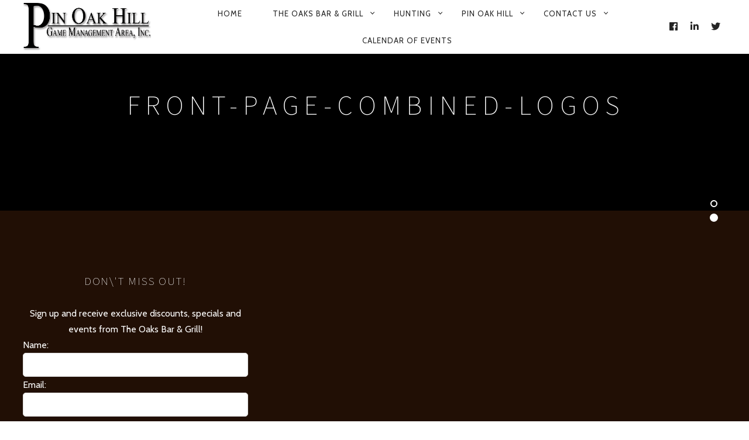

--- FILE ---
content_type: text/css
request_url: https://pinoakhill.com/wp-content/themes/rosa-child/style.css?ver=2.9.0
body_size: 2606
content:
/*
Theme Name: Rosa Child
Theme URI: http://pixelgrade.com/demos/rosa
Author: PixelGrade Team
Author URI: http://pixelgrade.com
Template: rosa
Description:  ROSA is an enchanting and easy-to-use parallax Restaurant WordPress theme that allows you to tell your story in a dynamic, narrative and enjoyable way, making it perfect for restaurants, bakeries, bars or coffee shops.
License: GNU General Public License v2 or later
License URI: http://www.gnu.org/licenses/gpl-2.0.html
Text Domain: rosa
Tags: black, orange, light, one-column, two-columns, right-sidebar, flexible-width, custom-header, custom-menu, editor-style, featured-images, microformats, sticky-post, translation-ready
*/

/* Add your custom CSS rules that overwrite the ones in the main Lens theme here */

/* This file assumes you wish to add new CSS rules that will overwrite the ones in the parent's CSS files
If you wish however, you can copy the whole style.css file from the parent here and hack at it - see functions.php for more details.
In that case please remember that you still need to retain the header above (replace the header of the parent style.css with the one above),
specifically the 'Template: rosa' line. */

.hunting-packages ul li{
	margin-left:50px !important;
	}

.sidebar--footer__dark{
	background:url('http://theoaksbarandgrill.com/wp-content/uploads/2016/12/footer-widget-bg-3.jpg');
	}


.widget--menu__title, .prepend{
	text-align:center;
	}
	
.sml_submitbtn{
	display:block;
	width:200px;
	margin:10px auto;	
	}	

.btn, .comments_add-comment, .form-submit #comment-submit, .wpcf7-form-control.wpcf7-submit, .otreservations-submit, .widget_tag_cloud a, .read-more-button {
    background-color: #C59D5F;
    border-radius: 3px;
    color: white;
    font-size: 12px;
    font-weight: normal;
    letter-spacing: 0.2em;
    line-height: 1;
    padding: 12px 30px;
    text-transform: uppercase;
    transition: all 0.15s ease 0s;
}

.btn:hover, .wpcf7-form-control.wpcf7-submit:hover, .pagination li a:hover, form.shipping_calculator button.button:hover, .otreservations-submit:hover, .pixcode--icon.square:hover, .pixcode--icon.circle:hover{
    background-color: #1A0700 !important;
}



.headline__primary {
    text-shadow: 3px 3px 3px rgba(0, 0, 0, 0.5);
}
.site-title--image img {
    max-height: 85px !important;
}

.copyright-area.copyright-area__dark {
    background-color: #1a0700 !important;
}

.copyright-area svg{
	display:none !important;
	}
	
.sidebar--footer__dark {
    background-color: #210f05 !important;
    color: white;
}	
.article__header.has-no-image {
    background: #000 none repeat scroll 0 0 !important;
}

.map__marker {
 	width:200px;
	}